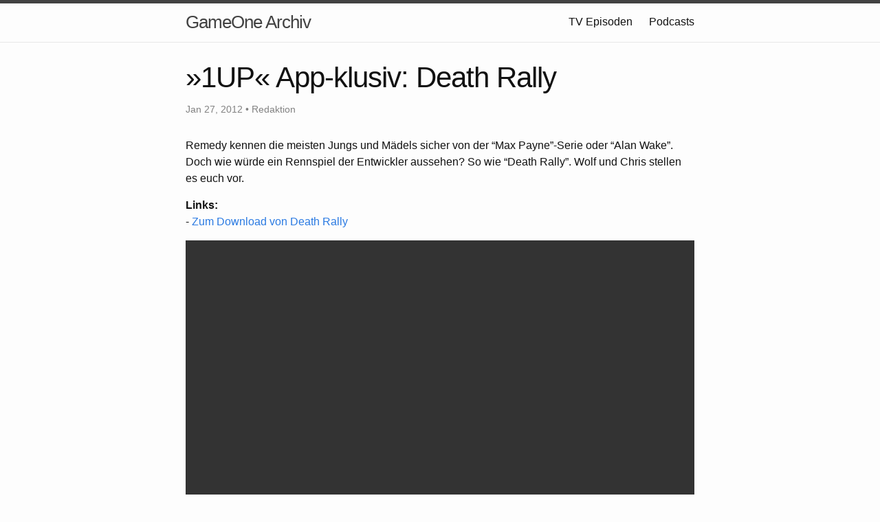

--- FILE ---
content_type: text/html; charset=utf-8
request_url: https://gameone.rodney.io/2012/01/27/app-klusiv-death-rally
body_size: 2064
content:
<!DOCTYPE html>
<html lang="en">

  <head>
  <meta charset="utf-8">
  <meta http-equiv="X-UA-Compatible" content="IE=edge">
  <meta name="viewport" content="width=device-width, initial-scale=1">

  <title>»1UP« App-klusiv: Death Rally</title>
  <meta name="description" content="Remedy kennen die meisten Jungs und Mädels sicher von der &amp;#8220;Max Payne&amp;#8221;-Serie oder &amp;#8220;Alan Wake&amp;#8221;. Doch wie würde ein Rennspiel der Entwic...">

  <link rel="stylesheet" href="/assets/main.css">
  <link rel="canonical" href="https://gameone.rodney.io/2012/01/27/app-klusiv-death-rally.html">
  <link rel="alternate" type="application/rss+xml" title="GameOne Archiv" href="/feed.xml">
  
  
</head>


  <body>

    <header class="site-header" role="banner">

  <div class="wrapper">
    
    
    <a class="site-title" href="/">GameOne Archiv</a>
  
    
      <nav class="site-nav">
        <input type="checkbox" id="nav-trigger" class="nav-trigger" />
        <label for="nav-trigger">
          <span class="menu-icon">
            <svg viewBox="0 0 18 15" width="18px" height="15px">
              <path fill="#424242" d="M18,1.484c0,0.82-0.665,1.484-1.484,1.484H1.484C0.665,2.969,0,2.304,0,1.484l0,0C0,0.665,0.665,0,1.484,0 h15.031C17.335,0,18,0.665,18,1.484L18,1.484z"/>
              <path fill="#424242" d="M18,7.516C18,8.335,17.335,9,16.516,9H1.484C0.665,9,0,8.335,0,7.516l0,0c0-0.82,0.665-1.484,1.484-1.484 h15.031C17.335,6.031,18,6.696,18,7.516L18,7.516z"/>
              <path fill="#424242" d="M18,13.516C18,14.335,17.335,15,16.516,15H1.484C0.665,15,0,14.335,0,13.516l0,0 c0-0.82,0.665-1.484,1.484-1.484h15.031C17.335,12.031,18,12.696,18,13.516L18,13.516z"/>
            </svg>
          </span>
        </label>

        <div class="trigger">
          
            
            
            <a class="page-link" href="/episodes/">TV Episoden</a>
            
          
            
            
            <a class="page-link" href="/podcasts/">Podcasts</a>
            
          
        </div>
      </nav>
    
  </div>
</header>


    <main class="page-content" aria-label="Content">
      <div class="wrapper">
        <article class="post" itemscope itemtype="http://schema.org/BlogPosting">

  <header class="post-header">
    <h1 class="post-title" itemprop="name headline">»1UP« App-klusiv: Death Rally</h1>
    <p class="post-meta">
      <time datetime="2012-01-27T18:00:00+00:00" itemprop="datePublished">
        
        Jan 27, 2012
      </time>
      
        • <span itemprop="author" itemscope itemtype="http://schema.org/Person"><span itemprop="name">Redaktion</span></span>
      </p>
  </header>

  <div class="post-content" itemprop="articleBody">
    <p>Remedy kennen die meisten Jungs und Mädels sicher von der &#8220;Max Payne&#8221;-Serie oder &#8220;Alan Wake&#8221;. Doch wie würde ein Rennspiel der Entwickler aussehen? So wie &#8220;Death Rally&#8221;. Wolf und Chris stellen es euch vor.</p>
<p><strong>Links:</strong><br />
- <a href="http://clk.tradedoubler.com/click?p=23761&amp;a=1992451&amp;url=http%3A%2F%2Fitunes.apple.com%2Fde%2Fapp%2Fdeath-rally%2Fid422020153%3Fmt%3D8%26uo%3D4%26partnerId%3D2003">Zum Download von Death Rally</a></p>
<video width="100%" height="480" controls><source src="https://archive.org/download/game-one-blog-archive/2012/01/27/a74f60a972853bfb9158fa0ad1599e9a/mp4_640px_1296k_m31_seg0_640x360_1152992.mp4" type="video/mp4"></video>
<p>Was denkt ihr über die App? Und was denkt ihr über Duke Nukem?</p>

  </div>

  
</article>

      </div>
    </main>

    <footer class="site-footer">

  <div class="wrapper">

    <h2 class="footer-heading">GameOne Archiv</h2>

    <div class="footer-col-wrapper">
      <div class="footer-col footer-col-1">
        <ul class="contact-list">
          <li>
            
              GameOne Archiv
            
            </li>
            
            <li><a href="/cdn-cgi/l/email-protection#01736e656f647841736e656f64782f686e"><span class="__cf_email__" data-cfemail="a0d2cfc4cec5d9e0d2cfc4cec5d98ec9cf">[email&#160;protected]</span></a></li>
            
        </ul>
      </div>

      <div class="footer-col footer-col-2">
        <ul class="social-media-list">
          

          
          <li>
            <a href="https://twitter.com/der_rod"><span class="icon icon--twitter"><svg viewBox="0 0 16 16" width="16px" height="16px"><path fill="#828282" d="M15.969,3.058c-0.586,0.26-1.217,0.436-1.878,0.515c0.675-0.405,1.194-1.045,1.438-1.809c-0.632,0.375-1.332,0.647-2.076,0.793c-0.596-0.636-1.446-1.033-2.387-1.033c-1.806,0-3.27,1.464-3.27,3.27 c0,0.256,0.029,0.506,0.085,0.745C5.163,5.404,2.753,4.102,1.14,2.124C0.859,2.607,0.698,3.168,0.698,3.767 c0,1.134,0.577,2.135,1.455,2.722C1.616,6.472,1.112,6.325,0.671,6.08c0,0.014,0,0.027,0,0.041c0,1.584,1.127,2.906,2.623,3.206 C3.02,9.402,2.731,9.442,2.433,9.442c-0.211,0-0.416-0.021-0.615-0.059c0.416,1.299,1.624,2.245,3.055,2.271 c-1.119,0.877-2.529,1.4-4.061,1.4c-0.264,0-0.524-0.015-0.78-0.046c1.447,0.928,3.166,1.469,5.013,1.469 c6.015,0,9.304-4.983,9.304-9.304c0-0.142-0.003-0.283-0.009-0.423C14.976,4.29,15.531,3.714,15.969,3.058z"/></svg>
</span><span class="username">der_rod</span></a>

          </li>
          
        </ul>
      </div>

      <div class="footer-col footer-col-3">
        <p>Fanbetriebenes Archiv on GameOne.de</p>
      </div>
    </div>

  </div>

</footer>


  <script data-cfasync="false" src="/cdn-cgi/scripts/5c5dd728/cloudflare-static/email-decode.min.js"></script></body>

</html>


--- FILE ---
content_type: text/css; charset=utf-8
request_url: https://gameone.rodney.io/assets/main.css
body_size: 1620
content:
/**
 * Reset some basic elements
 */
body, h1, h2, h3, h4, h5, h6,
p, blockquote, pre, hr,
dl, dd, ol, ul, figure {
  margin: 0;
  padding: 0; }

/**
 * Basic styling
 */
body {
  font: 400 16px/1.5 "Helvetica Neue", Helvetica, Arial, sans-serif;
  color: #111;
  background-color: #fdfdfd;
  -webkit-text-size-adjust: 100%;
  -webkit-font-feature-settings: "kern" 1;
  -moz-font-feature-settings: "kern" 1;
  -o-font-feature-settings: "kern" 1;
  font-feature-settings: "kern" 1;
  font-kerning: normal; }

/**
 * Set `margin-bottom` to maintain vertical rhythm
 */
h1, h2, h3, h4, h5, h6,
p, blockquote, pre,
ul, ol, dl, figure,
.highlight {
  margin-bottom: 15px; }

/**
 * Images
 */
img {
  max-width: 100%;
  vertical-align: middle; }

/**
 * Figures
 */
figure > img {
  display: block; }

figcaption {
  font-size: 14px; }

/**
 * Lists
 */
ul, ol {
  margin-left: 30px; }

li > ul,
li > ol {
  margin-bottom: 0; }

/**
 * Headings
 */
h1, h2, h3, h4, h5, h6 {
  font-weight: 400; }

/**
 * Links
 */
a {
  color: #2a7ae2;
  text-decoration: none; }
  a:visited {
    color: #1756a9; }
  a:hover {
    color: #111;
    text-decoration: underline; }
  .social-media-list a:hover {
    text-decoration: none; }
    .social-media-list a:hover .username {
      text-decoration: underline; }

/**
 * Blockquotes
 */
blockquote {
  color: #828282;
  border-left: 4px solid #e8e8e8;
  padding-left: 15px;
  font-size: 18px;
  letter-spacing: -1px;
  font-style: italic; }
  blockquote > :last-child {
    margin-bottom: 0; }

/**
 * Code formatting
 */
pre,
code {
  font-size: 15px;
  border: 1px solid #e8e8e8;
  border-radius: 3px;
  background-color: #eef; }

code {
  padding: 1px 5px; }

pre {
  padding: 8px 12px;
  overflow-x: auto; }
  pre > code {
    border: 0;
    padding-right: 0;
    padding-left: 0; }

/**
 * Wrapper
 */
.wrapper {
  max-width: -webkit-calc(800px - (30px * 2));
  max-width: calc(800px - (30px * 2));
  margin-right: auto;
  margin-left: auto;
  padding-right: 30px;
  padding-left: 30px; }
  @media screen and (max-width: 800px) {
    .wrapper {
      max-width: -webkit-calc(800px - (30px));
      max-width: calc(800px - (30px));
      padding-right: 15px;
      padding-left: 15px; } }

/**
 * Clearfix
 */
.wrapper:after, .footer-col-wrapper:after {
  content: "";
  display: table;
  clear: both; }

/**
 * Icons
 */
.icon > svg {
  display: inline-block;
  vertical-align: middle; }
  .icon > svg path {
    fill: #828282; }

.social-media-list .icon {
  padding-right: 5px; }
.social-media-list li + li {
  padding-top: 5px; }

/**
 * Site header
 */
.site-header {
  border-top: 5px solid #424242;
  border-bottom: 1px solid #e8e8e8;
  min-height: 55.95px;
  position: relative; }

.site-title {
  font-size: 26px;
  font-weight: 300;
  line-height: 54px;
  letter-spacing: -1px;
  margin-bottom: 0;
  float: left; }
  .site-title, .site-title:visited {
    color: #424242; }

.site-nav {
  float: right;
  line-height: 54px; }
  .site-nav .nav-trigger {
    display: none; }
  .site-nav .menu-icon {
    display: none; }
  .site-nav .page-link {
    color: #111;
    line-height: 1.5; }
    .site-nav .page-link:not(:last-child) {
      margin-right: 20px; }
  @media screen and (max-width: 600px) {
    .site-nav {
      position: absolute;
      top: 9px;
      right: 15px;
      background-color: #fdfdfd;
      border: 1px solid #e8e8e8;
      border-radius: 5px;
      text-align: right; }
      .site-nav label[for="nav-trigger"] {
        display: block;
        float: right;
        width: 36px;
        height: 36px;
        z-index: 2;
        cursor: pointer; }
      .site-nav .menu-icon {
        display: block;
        float: right;
        width: 36px;
        height: 26px;
        line-height: 0;
        padding-top: 10px;
        text-align: center; }
        .site-nav .menu-icon > svg path {
          fill: #424242; }
      .site-nav input ~ .trigger {
        clear: both;
        display: none; }
      .site-nav input:checked ~ .trigger {
        display: block;
        padding-bottom: 5px; }
      .site-nav .page-link {
        display: block;
        padding: 5px 10px;
        margin-left: 20px; }
        .site-nav .page-link:not(:last-child) {
          margin-right: 0; } }

/**
 * Site footer
 */
.site-footer {
  border-top: 1px solid #e8e8e8;
  padding: 30px 0; }

.footer-heading {
  font-size: 18px;
  margin-bottom: 15px; }

.contact-list,
.social-media-list {
  list-style: none;
  margin-left: 0; }

.footer-col-wrapper {
  font-size: 15px;
  color: #828282;
  margin-left: -15px; }

.footer-col {
  float: left;
  margin-bottom: 15px;
  padding-left: 15px; }

.footer-col-1 {
  width: -webkit-calc(35% - (30px / 2));
  width: calc(35% - (30px / 2)); }

.footer-col-2 {
  width: -webkit-calc(20% - (30px / 2));
  width: calc(20% - (30px / 2)); }

.footer-col-3 {
  width: -webkit-calc(45% - (30px / 2));
  width: calc(45% - (30px / 2)); }

@media screen and (max-width: 800px) {
  .footer-col-1,
  .footer-col-2 {
    width: -webkit-calc(50% - (30px / 2));
    width: calc(50% - (30px / 2)); }

  .footer-col-3 {
    width: -webkit-calc(100% - (30px / 2));
    width: calc(100% - (30px / 2)); } }
@media screen and (max-width: 600px) {
  .footer-col {
    float: none;
    width: -webkit-calc(100% - (30px / 2));
    width: calc(100% - (30px / 2)); } }
/**
 * Page content
 */
.page-content {
  padding: 30px 0; }

.page-heading {
  font-size: 20px; }

.post-list {
  margin-left: 0;
  list-style: none; }
  .post-list > li {
    margin-bottom: 30px; }

.post-meta {
  font-size: 14px;
  color: #828282; }

.post-link {
  display: block;
  font-size: 24px; }

/**
 * Posts
 */
.post-header {
  margin-bottom: 30px; }

.post-title {
  font-size: 42px;
  letter-spacing: -1px;
  line-height: 1; }
  @media screen and (max-width: 800px) {
    .post-title {
      font-size: 36px; } }

.post-content {
  margin-bottom: 30px; }
  .post-content h2 {
    font-size: 32px; }
    @media screen and (max-width: 800px) {
      .post-content h2 {
        font-size: 28px; } }
  .post-content h3 {
    font-size: 26px; }
    @media screen and (max-width: 800px) {
      .post-content h3 {
        font-size: 22px; } }
  .post-content h4 {
    font-size: 20px; }
    @media screen and (max-width: 800px) {
      .post-content h4 {
        font-size: 18px; } }

/**
 * Syntax highlighting styles
 */
.highlight {
  background: #fff; }
  .highlighter-rouge .highlight {
    background: #eef; }
  .highlight .c {
    color: #998;
    font-style: italic; }
  .highlight .err {
    color: #a61717;
    background-color: #e3d2d2; }
  .highlight .k {
    font-weight: bold; }
  .highlight .o {
    font-weight: bold; }
  .highlight .cm {
    color: #998;
    font-style: italic; }
  .highlight .cp {
    color: #999;
    font-weight: bold; }
  .highlight .c1 {
    color: #998;
    font-style: italic; }
  .highlight .cs {
    color: #999;
    font-weight: bold;
    font-style: italic; }
  .highlight .gd {
    color: #000;
    background-color: #fdd; }
  .highlight .gd .x {
    color: #000;
    background-color: #faa; }
  .highlight .ge {
    font-style: italic; }
  .highlight .gr {
    color: #a00; }
  .highlight .gh {
    color: #999; }
  .highlight .gi {
    color: #000;
    background-color: #dfd; }
  .highlight .gi .x {
    color: #000;
    background-color: #afa; }
  .highlight .go {
    color: #888; }
  .highlight .gp {
    color: #555; }
  .highlight .gs {
    font-weight: bold; }
  .highlight .gu {
    color: #aaa; }
  .highlight .gt {
    color: #a00; }
  .highlight .kc {
    font-weight: bold; }
  .highlight .kd {
    font-weight: bold; }
  .highlight .kp {
    font-weight: bold; }
  .highlight .kr {
    font-weight: bold; }
  .highlight .kt {
    color: #458;
    font-weight: bold; }
  .highlight .m {
    color: #099; }
  .highlight .s {
    color: #d14; }
  .highlight .na {
    color: #008080; }
  .highlight .nb {
    color: #0086B3; }
  .highlight .nc {
    color: #458;
    font-weight: bold; }
  .highlight .no {
    color: #008080; }
  .highlight .ni {
    color: #800080; }
  .highlight .ne {
    color: #900;
    font-weight: bold; }
  .highlight .nf {
    color: #900;
    font-weight: bold; }
  .highlight .nn {
    color: #555; }
  .highlight .nt {
    color: #000080; }
  .highlight .nv {
    color: #008080; }
  .highlight .ow {
    font-weight: bold; }
  .highlight .w {
    color: #bbb; }
  .highlight .mf {
    color: #099; }
  .highlight .mh {
    color: #099; }
  .highlight .mi {
    color: #099; }
  .highlight .mo {
    color: #099; }
  .highlight .sb {
    color: #d14; }
  .highlight .sc {
    color: #d14; }
  .highlight .sd {
    color: #d14; }
  .highlight .s2 {
    color: #d14; }
  .highlight .se {
    color: #d14; }
  .highlight .sh {
    color: #d14; }
  .highlight .si {
    color: #d14; }
  .highlight .sx {
    color: #d14; }
  .highlight .sr {
    color: #009926; }
  .highlight .s1 {
    color: #d14; }
  .highlight .ss {
    color: #990073; }
  .highlight .bp {
    color: #999; }
  .highlight .vc {
    color: #008080; }
  .highlight .vg {
    color: #008080; }
  .highlight .vi {
    color: #008080; }
  .highlight .il {
    color: #099; }
